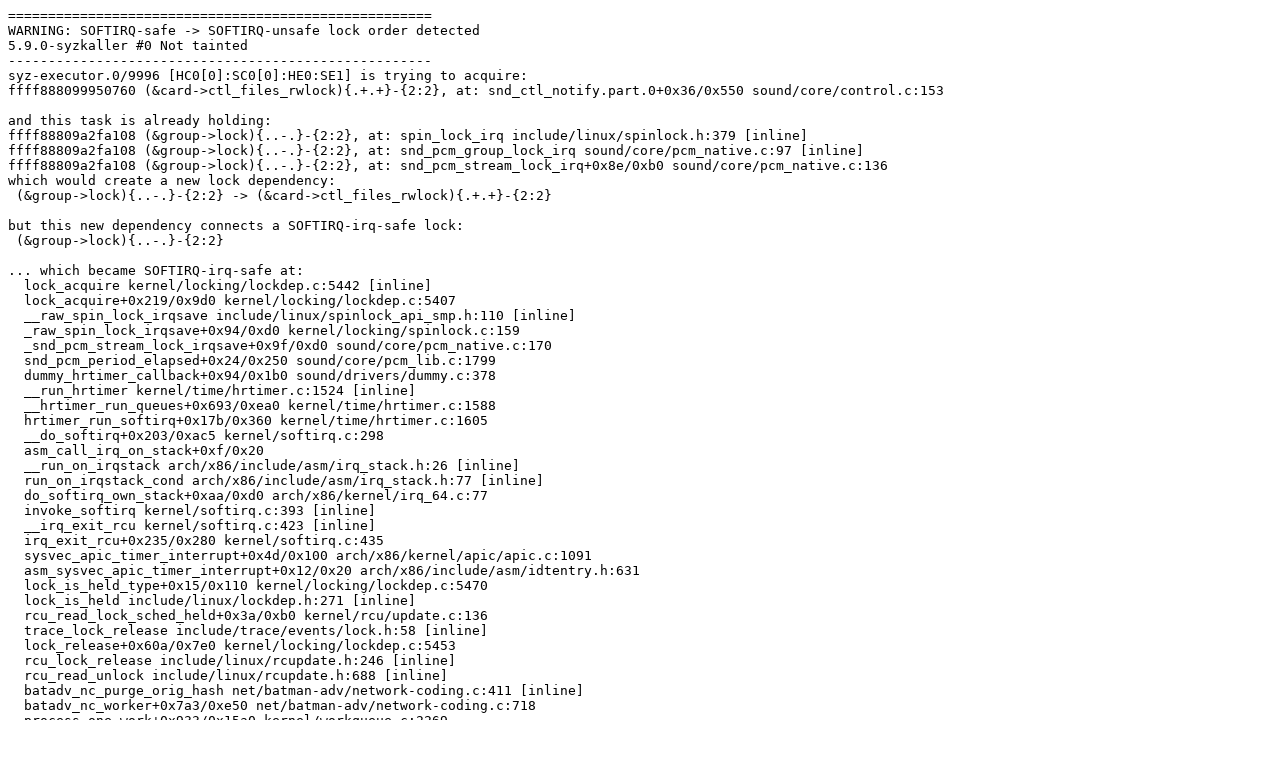

--- FILE ---
content_type: text/plain; charset=utf-8
request_url: https://syzkaller.appspot.com/text?tag=CrashReport&x=1760dbf0500000
body_size: 3580
content:
=====================================================
WARNING: SOFTIRQ-safe -> SOFTIRQ-unsafe lock order detected
5.9.0-syzkaller #0 Not tainted
-----------------------------------------------------
syz-executor.0/9996 [HC0[0]:SC0[0]:HE0:SE1] is trying to acquire:
ffff888099950760 (&card->ctl_files_rwlock){.+.+}-{2:2}, at: snd_ctl_notify.part.0+0x36/0x550 sound/core/control.c:153

and this task is already holding:
ffff88809a2fa108 (&group->lock){..-.}-{2:2}, at: spin_lock_irq include/linux/spinlock.h:379 [inline]
ffff88809a2fa108 (&group->lock){..-.}-{2:2}, at: snd_pcm_group_lock_irq sound/core/pcm_native.c:97 [inline]
ffff88809a2fa108 (&group->lock){..-.}-{2:2}, at: snd_pcm_stream_lock_irq+0x8e/0xb0 sound/core/pcm_native.c:136
which would create a new lock dependency:
 (&group->lock){..-.}-{2:2} -> (&card->ctl_files_rwlock){.+.+}-{2:2}

but this new dependency connects a SOFTIRQ-irq-safe lock:
 (&group->lock){..-.}-{2:2}

... which became SOFTIRQ-irq-safe at:
  lock_acquire kernel/locking/lockdep.c:5442 [inline]
  lock_acquire+0x219/0x9d0 kernel/locking/lockdep.c:5407
  __raw_spin_lock_irqsave include/linux/spinlock_api_smp.h:110 [inline]
  _raw_spin_lock_irqsave+0x94/0xd0 kernel/locking/spinlock.c:159
  _snd_pcm_stream_lock_irqsave+0x9f/0xd0 sound/core/pcm_native.c:170
  snd_pcm_period_elapsed+0x24/0x250 sound/core/pcm_lib.c:1799
  dummy_hrtimer_callback+0x94/0x1b0 sound/drivers/dummy.c:378
  __run_hrtimer kernel/time/hrtimer.c:1524 [inline]
  __hrtimer_run_queues+0x693/0xea0 kernel/time/hrtimer.c:1588
  hrtimer_run_softirq+0x17b/0x360 kernel/time/hrtimer.c:1605
  __do_softirq+0x203/0xac5 kernel/softirq.c:298
  asm_call_irq_on_stack+0xf/0x20
  __run_on_irqstack arch/x86/include/asm/irq_stack.h:26 [inline]
  run_on_irqstack_cond arch/x86/include/asm/irq_stack.h:77 [inline]
  do_softirq_own_stack+0xaa/0xd0 arch/x86/kernel/irq_64.c:77
  invoke_softirq kernel/softirq.c:393 [inline]
  __irq_exit_rcu kernel/softirq.c:423 [inline]
  irq_exit_rcu+0x235/0x280 kernel/softirq.c:435
  sysvec_apic_timer_interrupt+0x4d/0x100 arch/x86/kernel/apic/apic.c:1091
  asm_sysvec_apic_timer_interrupt+0x12/0x20 arch/x86/include/asm/idtentry.h:631
  lock_is_held_type+0x15/0x110 kernel/locking/lockdep.c:5470
  lock_is_held include/linux/lockdep.h:271 [inline]
  rcu_read_lock_sched_held+0x3a/0xb0 kernel/rcu/update.c:136
  trace_lock_release include/trace/events/lock.h:58 [inline]
  lock_release+0x60a/0x7e0 kernel/locking/lockdep.c:5453
  rcu_lock_release include/linux/rcupdate.h:246 [inline]
  rcu_read_unlock include/linux/rcupdate.h:688 [inline]
  batadv_nc_purge_orig_hash net/batman-adv/network-coding.c:411 [inline]
  batadv_nc_worker+0x7a3/0xe50 net/batman-adv/network-coding.c:718
  process_one_work+0x933/0x15a0 kernel/workqueue.c:2269
  worker_thread+0x64c/0x1120 kernel/workqueue.c:2415
  kthread+0x3b5/0x4a0 kernel/kthread.c:292
  ret_from_fork+0x1f/0x30 arch/x86/entry/entry_64.S:296

to a SOFTIRQ-irq-unsafe lock:
 (&card->ctl_files_rwlock){.+.+}-{2:2}

... which became SOFTIRQ-irq-unsafe at:
...
  lock_acquire kernel/locking/lockdep.c:5442 [inline]
  lock_acquire+0x219/0x9d0 kernel/locking/lockdep.c:5407
  __raw_read_lock include/linux/rwlock_api_smp.h:149 [inline]
  _raw_read_lock+0x5b/0x70 kernel/locking/spinlock.c:223
  snd_ctl_notify.part.0+0x36/0x550 sound/core/control.c:153
  snd_ctl_notify+0x8f/0xb0 sound/core/control.c:181
  __snd_ctl_add_replace+0x638/0x800 sound/core/control.c:382
  snd_ctl_add_replace+0x76/0x130 sound/core/control.c:399
  snd_card_dummy_new_mixer sound/drivers/dummy.c:885 [inline]
  snd_dummy_probe+0xc22/0x1180 sound/drivers/dummy.c:1080
  platform_drv_probe+0x87/0x140 drivers/base/platform.c:761
  really_probe+0x282/0x9f0 drivers/base/dd.c:554
  driver_probe_device+0xfe/0x1d0 drivers/base/dd.c:738
  __device_attach_driver+0x1c2/0x220 drivers/base/dd.c:844
  bus_for_each_drv+0x15f/0x1e0 drivers/base/bus.c:431
  __device_attach+0x228/0x470 drivers/base/dd.c:912
  bus_probe_device+0x1e4/0x290 drivers/base/bus.c:491
  device_add+0xb17/0x1c40 drivers/base/core.c:2936
  platform_device_add+0x34f/0x6d0 drivers/base/platform.c:611
  platform_device_register_full+0x38c/0x4e0 drivers/base/platform.c:734
  platform_device_register_resndata include/linux/platform_device.h:131 [inline]
  platform_device_register_simple include/linux/platform_device.h:160 [inline]
  alsa_card_dummy_init+0x1e0/0x309 sound/drivers/dummy.c:1168
  do_one_initcall+0x103/0x6f0 init/main.c:1205
  do_initcall_level init/main.c:1278 [inline]
  do_initcalls init/main.c:1294 [inline]
  do_basic_setup init/main.c:1314 [inline]
  kernel_init_freeable+0x652/0x6d6 init/main.c:1514
  kernel_init+0xd/0x1b8 init/main.c:1403
  ret_from_fork+0x1f/0x30 arch/x86/entry/entry_64.S:296

other info that might help us debug this:

 Possible interrupt unsafe locking scenario:

       CPU0                    CPU1
       ----                    ----
  lock(&card->ctl_files_rwlock);
                               local_irq_disable();
                               lock(&group->lock);
                               lock(&card->ctl_files_rwlock);
  <Interrupt>
    lock(&group->lock);

 *** DEADLOCK ***

1 lock held by syz-executor.0/9996:
 #0: ffff88809a2fa108 (&group->lock){..-.}-{2:2}, at: spin_lock_irq include/linux/spinlock.h:379 [inline]
 #0: ffff88809a2fa108 (&group->lock){..-.}-{2:2}, at: snd_pcm_group_lock_irq sound/core/pcm_native.c:97 [inline]
 #0: ffff88809a2fa108 (&group->lock){..-.}-{2:2}, at: snd_pcm_stream_lock_irq+0x8e/0xb0 sound/core/pcm_native.c:136

the dependencies between SOFTIRQ-irq-safe lock and the holding lock:
-> (&group->lock){..-.}-{2:2} {
   IN-SOFTIRQ-W at:
                    lock_acquire kernel/locking/lockdep.c:5442 [inline]
                    lock_acquire+0x219/0x9d0 kernel/locking/lockdep.c:5407
                    __raw_spin_lock_irqsave include/linux/spinlock_api_smp.h:110 [inline]
                    _raw_spin_lock_irqsave+0x94/0xd0 kernel/locking/spinlock.c:159
                    _snd_pcm_stream_lock_irqsave+0x9f/0xd0 sound/core/pcm_native.c:170
                    snd_pcm_period_elapsed+0x24/0x250 sound/core/pcm_lib.c:1799
                    dummy_hrtimer_callback+0x94/0x1b0 sound/drivers/dummy.c:378
                    __run_hrtimer kernel/time/hrtimer.c:1524 [inline]
                    __hrtimer_run_queues+0x693/0xea0 kernel/time/hrtimer.c:1588
                    hrtimer_run_softirq+0x17b/0x360 kernel/time/hrtimer.c:1605
                    __do_softirq+0x203/0xac5 kernel/softirq.c:298
                    asm_call_irq_on_stack+0xf/0x20
                    __run_on_irqstack arch/x86/include/asm/irq_stack.h:26 [inline]
                    run_on_irqstack_cond arch/x86/include/asm/irq_stack.h:77 [inline]
                    do_softirq_own_stack+0xaa/0xd0 arch/x86/kernel/irq_64.c:77
                    invoke_softirq kernel/softirq.c:393 [inline]
                    __irq_exit_rcu kernel/softirq.c:423 [inline]
                    irq_exit_rcu+0x235/0x280 kernel/softirq.c:435
                    sysvec_apic_timer_interrupt+0x4d/0x100 arch/x86/kernel/apic/apic.c:1091
                    asm_sysvec_apic_timer_interrupt+0x12/0x20 arch/x86/include/asm/idtentry.h:631
                    lock_is_held_type+0x15/0x110 kernel/locking/lockdep.c:5470
                    lock_is_held include/linux/lockdep.h:271 [inline]
                    rcu_read_lock_sched_held+0x3a/0xb0 kernel/rcu/update.c:136
                    trace_lock_release include/trace/events/lock.h:58 [inline]
                    lock_release+0x60a/0x7e0 kernel/locking/lockdep.c:5453
                    rcu_lock_release include/linux/rcupdate.h:246 [inline]
                    rcu_read_unlock include/linux/rcupdate.h:688 [inline]
                    batadv_nc_purge_orig_hash net/batman-adv/network-coding.c:411 [inline]
                    batadv_nc_worker+0x7a3/0xe50 net/batman-adv/network-coding.c:718
                    process_one_work+0x933/0x15a0 kernel/workqueue.c:2269
                    worker_thread+0x64c/0x1120 kernel/workqueue.c:2415
                    kthread+0x3b5/0x4a0 kernel/kthread.c:292
                    ret_from_fork+0x1f/0x30 arch/x86/entry/entry_64.S:296
   INITIAL USE at:
                   lock_acquire kernel/locking/lockdep.c:5442 [inline]
                   lock_acquire+0x219/0x9d0 kernel/locking/lockdep.c:5407
                   __raw_spin_lock_irq include/linux/spinlock_api_smp.h:128 [inline]
                   _raw_spin_lock_irq+0x94/0xd0 kernel/locking/spinlock.c:167
                   spin_lock_irq include/linux/spinlock.h:379 [inline]
                   snd_pcm_group_lock_irq sound/core/pcm_native.c:97 [inline]
                   snd_pcm_stream_lock_irq sound/core/pcm_native.c:136 [inline]
                   snd_pcm_hw_params+0x12a/0x1920 sound/core/pcm_native.c:672
                   snd_pcm_kernel_ioctl+0xd1/0x240 sound/core/pcm_native.c:3325
                   snd_pcm_oss_change_params_locked+0x130a/0x3420 sound/core/oss/pcm_oss.c:941
                   snd_pcm_oss_make_ready_locked+0xb3/0x230 sound/core/oss/pcm_oss.c:1166
                   snd_pcm_oss_write1 sound/core/oss/pcm_oss.c:1384 [inline]
                   snd_pcm_oss_write+0x45d/0x940 sound/core/oss/pcm_oss.c:2765
                   vfs_write+0x2b0/0x730 fs/read_write.c:584
                   ksys_write+0x12d/0x250 fs/read_write.c:639
                   do_syscall_32_irqs_on arch/x86/entry/common.c:78 [inline]
                   __do_fast_syscall_32+0x56/0x80 arch/x86/entry/common.c:137
                   do_fast_syscall_32+0x2f/0x70 arch/x86/entry/common.c:160
                   entry_SYSENTER_compat_after_hwframe+0x4d/0x5c
 }
 ... key      at: [<ffffffff8e3e51e0>] __key.7+0x0/0x40
 ... acquired at:
   lock_acquire kernel/locking/lockdep.c:5442 [inline]
   lock_acquire+0x219/0x9d0 kernel/locking/lockdep.c:5407
   __raw_read_lock include/linux/rwlock_api_smp.h:149 [inline]
   _raw_read_lock+0x5b/0x70 kernel/locking/spinlock.c:223
   snd_ctl_notify.part.0+0x36/0x550 sound/core/control.c:153
   snd_ctl_notify+0x8f/0xb0 sound/core/control.c:181
   loopback_check_format sound/drivers/aloop.c:358 [inline]
   loopback_trigger+0x112f/0x1ab0 sound/drivers/aloop.c:387
   snd_pcm_do_start sound/core/pcm_native.c:1350 [inline]
   snd_pcm_do_start+0xb1/0xf0 sound/core/pcm_native.c:1345
   snd_pcm_action_single sound/core/pcm_native.c:1207 [inline]
   snd_pcm_action+0xc8/0x170 sound/core/pcm_native.c:1290
   __snd_pcm_lib_xfer+0x1202/0x1a90 sound/core/pcm_lib.c:2247
   snd_pcm_oss_write3+0x107/0x320 sound/core/oss/pcm_oss.c:1221
   io_playback_transfer+0x27e/0x330 sound/core/oss/io.c:47
   snd_pcm_plug_write_transfer+0x2cd/0x3f0 sound/core/oss/pcm_plugin.c:624
   snd_pcm_oss_write2+0x245/0x3f0 sound/core/oss/pcm_oss.c:1353
   snd_pcm_oss_write1 sound/core/oss/pcm_oss.c:1419 [inline]
   snd_pcm_oss_write+0x705/0x940 sound/core/oss/pcm_oss.c:2765
   vfs_write+0x2b0/0x730 fs/read_write.c:584
   ksys_write+0x12d/0x250 fs/read_write.c:639
   do_syscall_32_irqs_on arch/x86/entry/common.c:78 [inline]
   __do_fast_syscall_32+0x56/0x80 arch/x86/entry/common.c:137
   do_fast_syscall_32+0x2f/0x70 arch/x86/entry/common.c:160
   entry_SYSENTER_compat_after_hwframe+0x4d/0x5c


the dependencies between the lock to be acquired
 and SOFTIRQ-irq-unsafe lock:
-> (&card->ctl_files_rwlock){.+.+}-{2:2} {
   HARDIRQ-ON-R at:
                    lock_acquire kernel/locking/lockdep.c:5442 [inline]
                    lock_acquire+0x219/0x9d0 kernel/locking/lockdep.c:5407
                    __raw_read_lock include/linux/rwlock_api_smp.h:149 [inline]
                    _raw_read_lock+0x5b/0x70 kernel/locking/spinlock.c:223
                    snd_ctl_notify.part.0+0x36/0x550 sound/core/control.c:153
                    snd_ctl_notify+0x8f/0xb0 sound/core/control.c:181
                    __snd_ctl_add_replace+0x638/0x800 sound/core/control.c:382
                    snd_ctl_add_replace+0x76/0x130 sound/core/control.c:399
                    snd_card_dummy_new_mixer sound/drivers/dummy.c:885 [inline]
                    snd_dummy_probe+0xc22/0x1180 sound/drivers/dummy.c:1080
                    platform_drv_probe+0x87/0x140 drivers/base/platform.c:761
                    really_probe+0x282/0x9f0 drivers/base/dd.c:554
                    driver_probe_device+0xfe/0x1d0 drivers/base/dd.c:738
                    __device_attach_driver+0x1c2/0x220 drivers/base/dd.c:844
                    bus_for_each_drv+0x15f/0x1e0 drivers/base/bus.c:431
                    __device_attach+0x228/0x470 drivers/base/dd.c:912
                    bus_probe_device+0x1e4/0x290 drivers/base/bus.c:491
                    device_add+0xb17/0x1c40 drivers/base/core.c:2936
                    platform_device_add+0x34f/0x6d0 drivers/base/platform.c:611
                    platform_device_register_full+0x38c/0x4e0 drivers/base/platform.c:734
                    platform_device_register_resndata include/linux/platform_device.h:131 [inline]
                    platform_device_register_simple include/linux/platform_device.h:160 [inline]
                    alsa_card_dummy_init+0x1e0/0x309 sound/drivers/dummy.c:1168
                    do_one_initcall+0x103/0x6f0 init/main.c:1205
                    do_initcall_level init/main.c:1278 [inline]
                    do_initcalls init/main.c:1294 [inline]
                    do_basic_setup init/main.c:1314 [inline]
                    kernel_init_freeable+0x652/0x6d6 init/main.c:1514
                    kernel_init+0xd/0x1b8 init/main.c:1403
                    ret_from_fork+0x1f/0x30 arch/x86/entry/entry_64.S:296
   SOFTIRQ-ON-R at:
                    lock_acquire kernel/locking/lockdep.c:5442 [inline]
                    lock_acquire+0x219/0x9d0 kernel/locking/lockdep.c:5407
                    __raw_read_lock include/linux/rwlock_api_smp.h:149 [inline]
                    _raw_read_lock+0x5b/0x70 kernel/locking/spinlock.c:223
                    snd_ctl_notify.part.0+0x36/0x550 sound/core/control.c:153
                    snd_ctl_notify+0x8f/0xb0 sound/core/control.c:181
                    __snd_ctl_add_replace+0x638/0x800 sound/core/control.c:382
                    snd_ctl_add_replace+0x76/0x130 sound/core/control.c:399
                    snd_card_dummy_new_mixer sound/drivers/dummy.c:885 [inline]
                    snd_dummy_probe+0xc22/0x1180 sound/drivers/dummy.c:1080
                    platform_drv_probe+0x87/0x140 drivers/base/platform.c:761
                    really_probe+0x282/0x9f0 drivers/base/dd.c:554
                    driver_probe_device+0xfe/0x1d0 drivers/base/dd.c:738
                    __device_attach_driver+0x1c2/0x220 drivers/base/dd.c:844
                    bus_for_each_drv+0x15f/0x1e0 drivers/base/bus.c:431
                    __device_attach+0x228/0x470 drivers/base/dd.c:912
                    bus_probe_device+0x1e4/0x290 drivers/base/bus.c:491
                    device_add+0xb17/0x1c40 drivers/base/core.c:2936
                    platform_device_add+0x34f/0x6d0 drivers/base/platform.c:611
                    platform_device_register_full+0x38c/0x4e0 drivers/base/platform.c:734
                    platform_device_register_resndata include/linux/platform_device.h:131 [inline]
                    platform_device_register_simple include/linux/platform_device.h:160 [inline]
                    alsa_card_dummy_init+0x1e0/0x309 sound/drivers/dummy.c:1168
                    do_one_initcall+0x103/0x6f0 init/main.c:1205
                    do_initcall_level init/main.c:1278 [inline]
                    do_initcalls init/main.c:1294 [inline]
                    do_basic_setup init/main.c:1314 [inline]
                    kernel_init_freeable+0x652/0x6d6 init/main.c:1514
                    kernel_init+0xd/0x1b8 init/main.c:1403
                    ret_from_fork+0x1f/0x30 arch/x86/entry/entry_64.S:296
   INITIAL USE at:
                   lock_acquire kernel/locking/lockdep.c:5442 [inline]
                   lock_acquire+0x219/0x9d0 kernel/locking/lockdep.c:5407
                   __raw_write_lock_irqsave include/linux/rwlock_api_smp.h:186 [inline]
                   _raw_write_lock_irqsave+0x94/0xd0 kernel/locking/spinlock.c:303
                   snd_ctl_open sound/core/control.c:74 [inline]
                   snd_ctl_open+0x3a3/0x5b0 sound/core/control.c:36
                   snd_open+0x21f/0x460 sound/core/sound.c:163
                   chrdev_open+0x266/0x770 fs/char_dev.c:414
                   do_dentry_open+0x4b9/0x11b0 fs/open.c:817
                   do_open fs/namei.c:3251 [inline]
                   path_openat+0x1b9a/0x2730 fs/namei.c:3368
                   do_filp_open+0x17e/0x3c0 fs/namei.c:3395
                   do_sys_openat2+0x16d/0x420 fs/open.c:1168
                   do_sys_open fs/open.c:1184 [inline]
                   __do_compat_sys_open fs/open.c:1233 [inline]
                   __se_compat_sys_open fs/open.c:1231 [inline]
                   __ia32_compat_sys_open+0x119/0x1c0 fs/open.c:1231
                   do_syscall_32_irqs_on arch/x86/entry/common.c:78 [inline]
                   __do_fast_syscall_32+0x56/0x80 arch/x86/entry/common.c:137
                   do_fast_syscall_32+0x2f/0x70 arch/x86/entry/common.c:160
                   entry_SYSENTER_compat_after_hwframe+0x4d/0x5c
   INITIAL READ USE at:
                        lock_acquire kernel/locking/lockdep.c:5442 [inline]
                        lock_acquire+0x219/0x9d0 kernel/locking/lockdep.c:5407
                        __raw_read_lock include/linux/rwlock_api_smp.h:149 [inline]
                        _raw_read_lock+0x5b/0x70 kernel/locking/spinlock.c:223
                        snd_ctl_notify.part.0+0x36/0x550 sound/core/control.c:153
                        snd_ctl_notify+0x8f/0xb0 sound/core/control.c:181
                        __snd_ctl_add_replace+0x638/0x800 sound/core/control.c:382
                        snd_ctl_add_replace+0x76/0x130 sound/core/control.c:399
                        snd_card_dummy_new_mixer sound/drivers/dummy.c:885 [inline]
                        snd_dummy_probe+0xc22/0x1180 sound/drivers/dummy.c:1080
                        platform_drv_probe+0x87/0x140 drivers/base/platform.c:761
                        really_probe+0x282/0x9f0 drivers/base/dd.c:554
                        driver_probe_device+0xfe/0x1d0 drivers/base/dd.c:738
                        __device_attach_driver+0x1c2/0x220 drivers/base/dd.c:844
                        bus_for_each_drv+0x15f/0x1e0 drivers/base/bus.c:431
                        __device_attach+0x228/0x470 drivers/base/dd.c:912
                        bus_probe_device+0x1e4/0x290 drivers/base/bus.c:491
                        device_add+0xb17/0x1c40 drivers/base/core.c:2936
                        platform_device_add+0x34f/0x6d0 drivers/base/platform.c:611
                        platform_device_register_full+0x38c/0x4e0 drivers/base/platform.c:734
                        platform_device_register_resndata include/linux/platform_device.h:131 [inline]
                        platform_device_register_simple include/linux/platform_device.h:160 [inline]
                        alsa_card_dummy_init+0x1e0/0x309 sound/drivers/dummy.c:1168
                        do_one_initcall+0x103/0x6f0 init/main.c:1205
                        do_initcall_level init/main.c:1278 [inline]
                        do_initcalls init/main.c:1294 [inline]
                        do_basic_setup init/main.c:1314 [inline]
                        kernel_init_freeable+0x652/0x6d6 init/main.c:1514
                        kernel_init+0xd/0x1b8 init/main.c:1403
                        ret_from_fork+0x1f/0x30 arch/x86/entry/entry_64.S:296
 }
 ... key      at: [<ffffffff8e3e3500>] __key.11+0x0/0x40
 ... acquired at:
   lock_acquire kernel/locking/lockdep.c:5442 [inline]
   lock_acquire+0x219/0x9d0 kernel/locking/lockdep.c:5407
   __raw_read_lock include/linux/rwlock_api_smp.h:149 [inline]
   _raw_read_lock+0x5b/0x70 kernel/locking/spinlock.c:223
   snd_ctl_notify.part.0+0x36/0x550 sound/core/control.c:153
   snd_ctl_notify+0x8f/0xb0 sound/core/control.c:181
   loopback_check_format sound/drivers/aloop.c:358 [inline]
   loopback_trigger+0x112f/0x1ab0 sound/drivers/aloop.c:387
   snd_pcm_do_start sound/core/pcm_native.c:1350 [inline]
   snd_pcm_do_start+0xb1/0xf0 sound/core/pcm_native.c:1345
   snd_pcm_action_single sound/core/pcm_native.c:1207 [inline]
   snd_pcm_action+0xc8/0x170 sound/core/pcm_native.c:1290
   __snd_pcm_lib_xfer+0x1202/0x1a90 sound/core/pcm_lib.c:2247
   snd_pcm_oss_write3+0x107/0x320 sound/core/oss/pcm_oss.c:1221
   io_playback_transfer+0x27e/0x330 sound/core/oss/io.c:47
   snd_pcm_plug_write_transfer+0x2cd/0x3f0 sound/core/oss/pcm_plugin.c:624
   snd_pcm_oss_write2+0x245/0x3f0 sound/core/oss/pcm_oss.c:1353
   snd_pcm_oss_write1 sound/core/oss/pcm_oss.c:1419 [inline]
   snd_pcm_oss_write+0x705/0x940 sound/core/oss/pcm_oss.c:2765
   vfs_write+0x2b0/0x730 fs/read_write.c:584
   ksys_write+0x12d/0x250 fs/read_write.c:639
   do_syscall_32_irqs_on arch/x86/entry/common.c:78 [inline]
   __do_fast_syscall_32+0x56/0x80 arch/x86/entry/common.c:137
   do_fast_syscall_32+0x2f/0x70 arch/x86/entry/common.c:160
   entry_SYSENTER_compat_after_hwframe+0x4d/0x5c


stack backtrace:
CPU: 0 PID: 9996 Comm: syz-executor.0 Not tainted 5.9.0-syzkaller #0
Hardware name: Google Google Compute Engine/Google Compute Engine, BIOS Google 01/01/2011
Call Trace:
 __dump_stack lib/dump_stack.c:77 [inline]
 dump_stack+0x198/0x1fb lib/dump_stack.c:118
 print_bad_irq_dependency kernel/locking/lockdep.c:2450 [inline]
 check_irq_usage.cold+0x4c2/0x5d8 kernel/locking/lockdep.c:2679
 check_prev_add kernel/locking/lockdep.c:2868 [inline]
 check_prevs_add kernel/locking/lockdep.c:2989 [inline]
 validate_chain kernel/locking/lockdep.c:3607 [inline]
 __lock_acquire+0x2840/0x5590 kernel/locking/lockdep.c:4837
 lock_acquire kernel/locking/lockdep.c:5442 [inline]
 lock_acquire+0x219/0x9d0 kernel/locking/lockdep.c:5407
 __raw_read_lock include/linux/rwlock_api_smp.h:149 [inline]
 _raw_read_lock+0x5b/0x70 kernel/locking/spinlock.c:223
 snd_ctl_notify.part.0+0x36/0x550 sound/core/control.c:153
 snd_ctl_notify+0x8f/0xb0 sound/core/control.c:181
 loopback_check_format sound/drivers/aloop.c:358 [inline]
 loopback_trigger+0x112f/0x1ab0 sound/drivers/aloop.c:387
 snd_pcm_do_start sound/core/pcm_native.c:1350 [inline]
 snd_pcm_do_start+0xb1/0xf0 sound/core/pcm_native.c:1345
 snd_pcm_action_single sound/core/pcm_native.c:1207 [inline]
 snd_pcm_action+0xc8/0x170 sound/core/pcm_native.c:1290
 __snd_pcm_lib_xfer+0x1202/0x1a90 sound/core/pcm_lib.c:2247
 snd_pcm_oss_write3+0x107/0x320 sound/core/oss/pcm_oss.c:1221
 io_playback_transfer+0x27e/0x330 sound/core/oss/io.c:47
 snd_pcm_plug_write_transfer+0x2cd/0x3f0 sound/core/oss/pcm_plugin.c:624
 snd_pcm_oss_write2+0x245/0x3f0 sound/core/oss/pcm_oss.c:1353
 snd_pcm_oss_write1 sound/core/oss/pcm_oss.c:1419 [inline]
 snd_pcm_oss_write+0x705/0x940 sound/core/oss/pcm_oss.c:2765
 vfs_write+0x2b0/0x730 fs/read_write.c:584
 ksys_write+0x12d/0x250 fs/read_write.c:639
 do_syscall_32_irqs_on arch/x86/entry/common.c:78 [inline]
 __do_fast_syscall_32+0x56/0x80 arch/x86/entry/common.c:137
 do_fast_syscall_32+0x2f/0x70 arch/x86/entry/common.c:160
 entry_SYSENTER_compat_after_hwframe+0x4d/0x5c
RIP: 0023:0xf7f69549
Code: b8 01 10 06 03 74 b4 01 10 07 03 74 b0 01 10 08 03 74 d8 01 00 00 00 00 00 00 00 00 00 00 00 00 00 51 52 55 89 e5 0f 34 cd 80 <5d> 5a 59 c3 90 90 90 90 eb 0d 90 90 90 90 90 90 90 90 90 90 90 90
RSP: 002b:00000000f55630cc EFLAGS: 00000296 ORIG_RAX: 0000000000000004
RAX: ffffffffffffffda RBX: 0000000000000005 RCX: 0000000020002000
RDX: 0000000000080000 RSI: 0000000000000000 RDI: 0000000000000000
RBP: 0000000000000000 R08: 0000000000000000 R09: 0000000000000000
R10: 0000000000000000 R11: 0000000000000000 R12: 0000000000000000
R13: 0000000000000000 R14: 0000000000000000 R15: 0000000000000000
